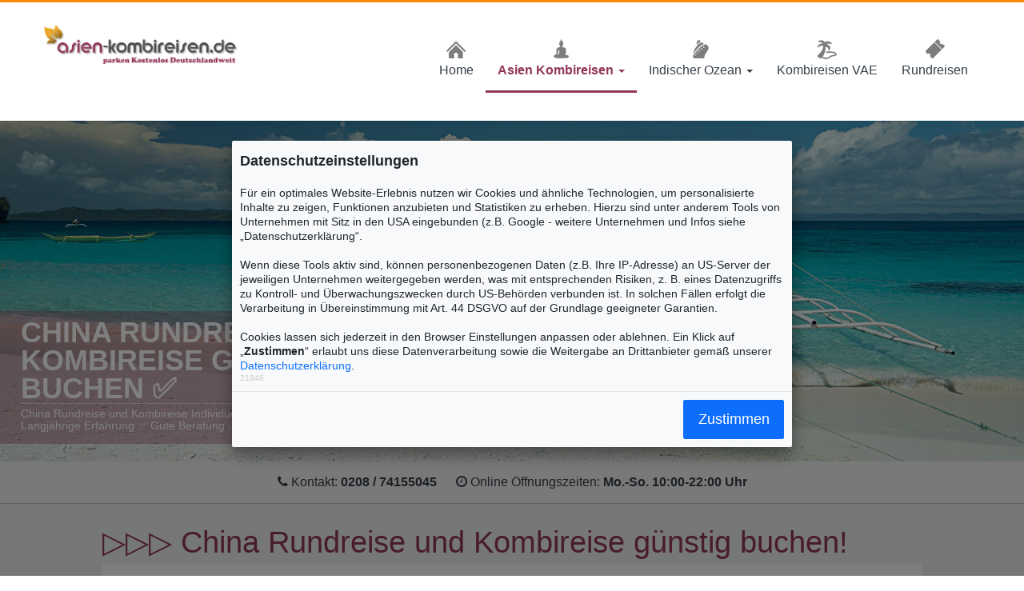

--- FILE ---
content_type: text/html; charset=UTF-8
request_url: https://www.asien-kombireisen.de/21846d/asien-kombireisen/china-rundreisen.php
body_size: 3352
content:

<!DOCTYPE html>
 <html>
	<head>
		<title>▷▷▷ China Rundreise und Kombireise günstig buchen! - www.Asien-Kombireisen.de individuell Thailand Kombinieren</title>
		<meta http-equiv="X-UA-Compatible" content="IE=edge" />
		<meta charset="utf-8">
		<meta name="viewport" content="width=device-width, initial-scale=1, maximum-scale=1">
		<meta name="description" content="China Rundreise und Kombireise günstig buchen ✅ ">
		<meta name="keywords" content="China Rundreise und Kombireise Individuell planen & günstig buchen ✅ Langjährige Erfahrung ✅ Gute Beratung ✅ Top Angebote!">
		<meta name="author" content="WP-Network">
		<meta name="google-site-verification" content="WJ-jV8kTtnoJjePo0yW1Xyl9I9znm9msAA2jE-Np8Ok" />	

		<script src="https://www.asien-kombireisen.de/Public/js/jquery-2.1.1.min.js"></script> 
		<script src="https://www.asien-kombireisen.de/Public/js/bootstrap.min.js"></script>
		<script src="https://www.asien-kombireisen.de/Public/js/responsiveslides.min.js"></script>
		<script src="https://www.asien-kombireisen.de/Public/js/jquery.mCustomScrollbar.min.js"></script>
		<script src="https://www.asien-kombireisen.de/Public/js/templates/21846_main.js"></script>
		<script src="https://www.asien-kombireisen.de/Public/js/cookie-consent.js"></script>

		<link rel="icon" href="favicon.ico">
		<link rel="stylesheet" type="text/css" href="https://www.asien-kombireisen.de/Public/css/bootstrap.min.css"/>
		<link rel="stylesheet" type="text/css" href="https://www.asien-kombireisen.de/Public/fonts/css/font-awesome.min.css">
		<link rel="stylesheet" type="text/css" href="https://www.asien-kombireisen.de/Public/css/responsiveslides2.css"/>
		<link rel="stylesheet" type="text/css" href="https://www.asien-kombireisen.de/Public/css/jquery.mCustomScrollbar.min.css">
		<link rel="stylesheet" type="text/css" href="https://www.asien-kombireisen.de/Public/css/templates/21846d_main.css"/>
		<link rel="stylesheet" type="text/css" href="https://www.asien-kombireisen.de/Public/css/templates/21846d_menu.css"/>
		<link rel="stylesheet" type="text/css" href="https://www.asien-kombireisen.de/Public/css/templates/21846d_logo.css"/>
		<link rel="stylesheet" type="text/css" href="https://www.asien-kombireisen.de/Public/css/cookie-consent.css"/>

	<!-- WPNetwork Start -->

				

		
	<!-- WPNetwork End -->


<script>
  (function(i,s,o,g,r,a,m){i['GoogleAnalyticsObject']=r;i[r]=i[r]||function(){
  (i[r].q=i[r].q||[]).push(arguments)},i[r].l=1*new Date();a=s.createElement(o),
  m=s.getElementsByTagName(o)[0];a.async=1;a.src=g;m.parentNode.insertBefore(a,m)
  })(window,document,'script','https://www.google-analytics.com/analytics.js','ga');

  ga('create', 'UA-91955417-1', 'auto');
  ga('send', 'pageview');

</script>


 <script type="text/javascript"><!--
var URL = 'https://www.asien-kombireisen.de';
var WB_URL = 'https://www.asien-kombireisen.de';
var THEME_URL = 'https://www.asien-kombireisen.de/templates/wb_theme';
var TEMPLATE_DIR = 'https://www.asien-kombireisen.de/templates/Creative3_Home_21846d';
var TEMPLATE = 'Creative3_Home_21846d';
var EDITOR = 'ckeditor';
-->
</script>
<script src="https://www.asien-kombireisen.de/include/jquery/domReady.js" type="text/javascript"></script>
<script src="https://www.asien-kombireisen.de/include/jquery/LoadOnFly.js" type="text/javascript"></script>
<script src="https://www.asien-kombireisen.de/modules/output_filter/js/mdcr.js" type="text/javascript"></script>

<style type="text/css">
iframe#c_iFrame		{ width:100%; border:0px solid #f00; }
.container-fluid	{ background-color:#ECF0F1; border:0px solid #00f; }
</style>
</head>
<body>


<!--  Navigation Bar Start -->
	 <nav class="navbar navbar-default navbar-fixed-top noBorder" role="navigation">
				<div class="container">
					
					<div class="navbar-header">
						<button type="button" class="navbar-toggle" data-toggle="collapse" data-target="#myNavbar">
							<span class="sr-only">Toggle navigation</span>
							<span class="icon-bar"></span>
							<span class="icon-bar"></span>
							<span class="icon-bar"></span>
						</button>
						<a class="navbar-brand brandStyle" href="https://www.asien-kombireisen.de/index.php">
						
						<img src="https://www.asien-kombireisen.de/media_21846d/Logo.png" alt="www.Asien-Kombireisen.de individuell Thailand Kombinieren"  title="www.Asien-Kombireisen.de individuell Thailand Kombinieren">
						</a>
					</div>
				


			<div class="collapse navbar-collapse noPadding"	id="myNavbar">
				<div class="navbar-right menustyle">

				<ul class="nav navbar-nav"><li class="button1  ">
					<a href="https://www.asien-kombireisen.de" target="_top">Home</a></li><li class="active button3 dropdown ">
					<a href="https://www.asien-kombireisen.de/21846d/asien-kombireisen.php" target="_top" class="dropdown-toggle" data-toggle="dropdown">Asien Kombireisen <strong class="caret"></strong></a><ul class="dropdown-menu"><li class="button26  ">
					<a href="https://www.asien-kombireisen.de/21846d/asien-kombireisen/thailand-rundreisen.php" target="_top">Thailand Rundreisen</a></li><li class="button27  ">
					<a href="https://www.asien-kombireisen.de/21846d/asien-kombireisen/vietnam-rundreisen.php" target="_top">Vietnam Rundreisen</a></li><li class="button28  ">
					<a href="https://www.asien-kombireisen.de/21846d/asien-kombireisen/kambodscha-rundreisen.php" target="_top">Kambodscha Rundreisen</a></li><li class="button30  ">
					<a href="https://www.asien-kombireisen.de/21846d/asien-kombireisen/myanmar-rundreisen.php" target="_top">Myanmar Rundreisen</a></li><li class="button31  ">
					<a href="https://www.asien-kombireisen.de/21846d/asien-kombireisen/indonesien-rundreisen.php" target="_top">Indonesien Rundreisen</a></li><li class="active button33  ">
					<a href="https://www.asien-kombireisen.de/21846d/asien-kombireisen/china-rundreisen.php" target="_top">China Rundreisen</a></li><li class="button35  ">
					<a href="https://www.asien-kombireisen.de/21846d/asien-kombireisen/hongkong-rundreisen.php" target="_top">Hongkong Rundreisen</a></li><li class="button389  ">
					<a href="https://www.asien-kombireisen.de/21846d/asien-kombireisen/taiwan-rundreisen.php" target="_top">Taiwan Rundreisen</a></li><li class="button32  ">
					<a href="https://www.asien-kombireisen.de/21846d/asien-kombireisen/malaysia-rundreisen.php" target="_top">Malaysia Rundreisen</a></li><li class="button34  ">
					<a href="https://www.asien-kombireisen.de/21846d/asien-kombireisen/singapur-rundreisen.php" target="_top">Singapur Rundreisen </a></li><li class="button390  ">
					<a href="https://www.asien-kombireisen.de/21846d/asien-kombireisen/japan-rundreisen.php" target="_top">Japan Rundreisen</a></li><li class="button391  ">
					<a href="https://www.asien-kombireisen.de/21846d/asien-kombireisen/suedkorea-rundreisen.php" target="_top">Südkorea Rundreisen</a></li><li class="button392  ">
					<a href="https://www.asien-kombireisen.de/21846d/asien-kombireisen/laos-rundreisen.php" target="_top">Laos Rundreisen</a></li></ul></li><li class="button5 dropdown ">
					<a href="https://www.asien-kombireisen.de/21846d/indischer-ozean.php" target="_top" class="dropdown-toggle" data-toggle="dropdown">Indischer Ozean <strong class="caret"></strong></a><ul class="dropdown-menu"><li class="button387  ">
					<a href="https://www.asien-kombireisen.de/21846d/indischer-ozean/indien-rundreisen.php" target="_top">Indien Rundreisen</a></li><li class="button37  ">
					<a href="https://www.asien-kombireisen.de/21846d/indischer-ozean/malediven-rundreisen.php" target="_top">Malediven Rundreisen</a></li><li class="button40  ">
					<a href="https://www.asien-kombireisen.de/21846d/indischer-ozean/mauritius-rundreisen.php" target="_top">Mauritius Rundreisen</a></li><li class="button388  ">
					<a href="https://www.asien-kombireisen.de/21846d/indischer-ozean/madagaskar-rundreisen.php" target="_top">Madagaskar Rundreisen</a></li><li class="button36  ">
					<a href="https://www.asien-kombireisen.de/21846d/indischer-ozean/sri-lanka-rundreisen.php" target="_top">Sri Lanka Rundreisen</a></li><li class="button41  ">
					<a href="https://www.asien-kombireisen.de/21846d/indischer-ozean/seychellen-rundreisen.php" target="_top">Seychellen Rundreisen</a></li></ul></li><li class="button6  ">
					<a href="https://www.asien-kombireisen.de/21846d/kombireisen-vae.php" target="_top">Kombireisen VAE</a></li><li class="button7  ">
					<a href="https://www.asien-kombireisen.de/21846d/rundreisen.php" target="_top">Rundreisen</a></li></ul>
				</div>
			</div> 

				</div>
	 </nav>

 <!-- Navigation Bar End -->




<!-- Main Page Start -->

 <div class="container-fluid noPadding">
								
					
	<!-- Slideshow Start -->
			<div  id="top" class="callbacks_container">
		
				<ul class="rslides" id="slider4">
			
					<li><img class="img-responsive" src="https://www.asien-kombireisen.de/media_21846d/Header/33_1.jpg" alt="▷▷▷ China Rundreise und Kombireise günstig buchen!" title="▷▷▷ China Rundreise und Kombireise günstig buchen!"><div class="slider-caption"><h1>China Rundreise und Kombireise günstig buchen ✅ </h1><p>China Rundreise und Kombireise Individuell planen & günstig buchen ✅ Langjährige Erfahrung ✅ Gute Beratung ✅ Top Angebote!</p></div></li>				
				</ul> 

			</div>
	<!-- Slideshow End-->


	<!-- Kopfzeile Link Start -->		
		<div class="clearfix">
			
	<!-- Kopfzeile Menü Start -->
		<div id="kopfmenu">
		
				
	  
		</div>
	<!-- Kopfzeile Menü End -->		

			
				
			<div id="kopfzeile">
				<div class="kopftext">
				
			<i class="fa fa-phone"></i> <a href="https://www.asien-kombireisen.de/21846d/kontakt.php">Kontakt:<strong> 0208 / 74155045 </strong></a>&nbsp;&nbsp;&nbsp;&nbsp;<i class="fa fa-clock-o"></i> <a href="https://www.asien-kombireisen.de/21846d/kontakt.php">Online Öffnungszeiten:<strong> Mo.-So. 10:00-22:00&nbsp;Uhr</strong></a>
				</div>
			</div>

		</div>
	<!-- Kopfzeile Link End -->
		
			
	<!-- http://wbhelp.org/tips-and-tricks/2014/multiple-columns-in-a-template/ Start -->
			<!-- http://wbhelp.org/tips-and-tricks/2014/multiple-columns-in-a-template/ End -->



	<!-- Main Content Start -->				
	 <div class="container">
			<div class="row mainContent">
					
					<!-- Seitentitel -->
					<div class="col-md-12"><span class="seitentitel">▷▷▷ China Rundreise und Kombireise günstig buchen!</span></div>
					
											<div class="col-md-12">
<a class="section_anchor" id="wb_83" ></a>


<script type="text/javascript" src="https://www.super-last-minute.shop/Public/js/scrollup.js"></script>

<iframe src="https://reise.aeribe.de/hotel?taid=AERIBE21846&amp;rgid=10033&amp;rid=2128" name="c_iFrame" id="c_iFrame" width="100%" height="1000" scrolling="no">
	{NOTICE}
    <a href="https://reise.aeribe.de/hotel?taid=AERIBE21846&amp;rgid=10033&amp;rid=2128" target="_blank">https://reise.aeribe.de/hotel?taid=AERIBE21846&amp;rgid=10033&amp;rid=2128</a>
</iframe>

<script type="text/javascript">

(function($) {

    window.addEventListener('message', function(message) {

    if (message.data.event === 'ibegototop') {
    window.scrollTo(0, 150);
    }

    if (message.data.event === 'iberesized') {
    // console.log(message.data.height);




            $('#c_iFrame')
            .height(message.data.height)
            ;
    }
    }, false);
})(jQuery);

</script></div>
								</div>
	 </div>
	<!-- Main Content End -->


	<!-- LinkList Start -->				
	 <div class="container-fluid sub">
		 <div class="container linklist">
			<div class="row">
					<div class="col-md-4"><h4>&nbsp;</h4>
<h4>Fr&uuml;hbucher Reiseziele</h4>
<ul>
<li><a href="#">Hurghada &amp; Safaga</a></li>
<li><a href="#">Luxor &amp; Assuan</a></li>
<li><a href="#">Marsa Alam &amp; Quseir</a></li>
<li><a href="#">Sharm el Sheikh</a></li>
<li><a href="#">Kairo &amp; Gizeh</a></li>
<li><a href="#">&Auml;gypten Rundreisen</a></li>
<li><a href="#">weitere Angebote &Auml;gypten</a></li>
</ul></div>
					<div class="col-md-4"><h4>&nbsp;</h4>
<h4>Fr&uuml;hbucher Reiseziele</h4>
<ul>
<li><a href="#">Hurghada &amp; Safaga</a></li>
<li><a href="#">Luxor &amp; Assuan</a></li>
<li><a href="#">Marsa Alam &amp; Quseir</a></li>
<li><a href="#">Sharm el Sheikh</a></li>
<li><a href="#">Kairo &amp; Gizeh</a></li>
<li><a href="#">&Auml;gypten Rundreisen</a></li>
<li><a href="#">weitere Angebote &Auml;gypten</a></li>
</ul></div>
					<div class="col-md-4"><h4>&nbsp;</h4>
<h4>Fr&uuml;hbucher Reiseziele</h4>
<ul>
<li><a href="#">Hurghada &amp; Safaga</a></li>
<li><a href="#">Luxor &amp; Assuan</a></li>
<li><a href="#">Marsa Alam &amp; Quseir</a></li>
<li><a href="#">Sharm el Sheikh</a></li>
<li><a href="#">Kairo &amp; Gizeh</a></li>
<li><a href="#">&Auml;gypten Rundreisen</a></li>
<li><a href="#">weitere Angebote &Auml;gypten</a></li>
</ul></div>
			</div>			
		 </div>
	</div>
	<!-- LinkList End -->

	
	<!-- Sub Content Start -->				
	 <div class="container-fluid sub">
			<div class="row subContent">
				<div id="hover-cap-3col">		
					
					
				</div>
			</div>
	 </div>
	<!-- Sub Content End -->
			


<!-- Footer The content of your page would go here. Start -->

		<footer class="footer-distributed">

			<div class="footer-left">

			
				<h3>www.Asien-Kombireisen.de individuell Thailand Kombinieren</h3>

				<!-- <a href="#" class="btn btn-primary btn-sm" role="button">Link Button</a> -->

					<p class="footer-links"><a href="https://www.asien-kombireisen.de/21846d/kontakt.php" class="btn btn-primary btn-sm" role="button">Kontakt</a><a href="https://www.asien-kombireisen.de/21846d/impressum---agb.php" class="btn btn-primary btn-sm" role="button">Impressum - AGB</a><a href="https://www.asien-kombireisen.de/21846d/datenschutz.php" class="btn btn-primary btn-sm" role="button">Datenschutz</a></p>				

				<p class="footer-company-name">TemplSup.v3.1 21846d &copy; 2019 by <a href="https://www.wpnetwork.de">W&amp;P</a> 21846d_33.51399</p>
			</div>

			
			
			<div class="footer-center">

				<div><i class="fa fa-phone"></i><p>Tel: <a href="tel:++4920874155045">0208 / 74155045</a></p></div><div><i class="fa fa-envelope"></i><p>E-Mail: <a href="mailto:info@asien-kombireisen.de">info@asien-kombireisen.de</a></p></div><div></div>
			</div>



			<div class="footer-right">
					<!-- Content aus dem Footer Block wie PaxConnect und Facebook usw...-->
							
			<div class="footer-company-about"><p>&nbsp;</p>

<p>B&uuml;roanschrift:<br />
Centroalle.267<br />
D-46047&nbsp;Oberhausen</p>
<script>
 var cookieConsent = new CookieConsent({contentUrl: "/Public/cookie-consent-content",
 buttonAcceptTechnical: false,
 blockAccess: true,
 lang: "21846",
 autoShowModal: true,
 privacyPolicyUrl: "/21846d/datenschutz.php",
 cookieName: "cc-block-tracking21846d"})
</script></div>	


			</div>

		</footer>

<!-- Footer The content of your page would go here. End -->





 </div>

<!-- Main Page End -->

</body>
</html>

--- FILE ---
content_type: text/css
request_url: https://www.asien-kombireisen.de/Public/css/responsiveslides2.css
body_size: 746
content:
/*----slider----*/
.img-slider{
}
.rslides_tabs li {
  display: inline;
  float: none;
  margin-right: 1px;
}
.rslides_tabs a {
  width: auto;
  line-height: 20px;
  padding: 9px 20px;
  height: auto;
  background: transparent;
  display: inline;
}
.rslides_tabs li:first-child {
  margin-left: 0;
}
.rslides_tabs .rslides_here a {
  background: rgba(255,255,255,.1);
  color: #fff;
  font-weight: bold;
}
.events {
  list-style: none;
}
.callbacks_container {
  position: relative;
  float: left;
  width: 100%;
}
.callbacks {
  position: relative;
  list-style: none;
  overflow: hidden;
  width: 100%;
  padding: 0;
  margin: 0;
}
.callbacks li {
  position: absolute;
  width: 100%;
  left: 0;
  top: 0;
}
.callbacks img {
  position: relative;
  z-index: 1;
  height: auto;
  border: 0;
}
.callbacks_nav {
  	display:none;
}
.rslides {
  position: relative;
  list-style: none;
  overflow: hidden;
  width: 100%;
  padding: 0;
  margin: 0;
}
.rslides li {
  -webkit-backface-visibility: hidden;
  position: absolute;
  display: none;
  width: 100%;
  left: 0;
  top: 0;
}
.rslides li:first-child {
  position: relative;
  display: block;
  float: left;
}
.rslides img {
  height: auto;
  border: 0;
  width:100%;
/*max-height:800px;	*/
}
.callbacks_tabs{
	list-style: none;
	position: absolute;
	bottom: 6%;
	z-index: 999;
	right: 4.5%;
	padding: 0;
	margin: 0;
}
.callbacks_tabs li{
	display:inline-block;
}

.callbacks_tabs a{
   visibility: hidden;
}
.callbacks_tabs a:after {
  content: "\.";
  font-size:0;
  visibility: visible;
  display: block;
  height:16px;
  width:16px;
  display:inline-block;
  border:2px solid #fff;
}
.callbacks_here a:after{
	border:2px solid #fff;
	background-color:#fff;
}


/*-- slider-caption --*/
.slider-caption{
	position: absolute;
	z-index: 999;
	left: 0%;
	bottom: 5%;
	width: 42%;
	background: url(/Public/css/img/slider-background/blau/bg50.png);
	padding: 0.7em 0.7em 0.4em 2%;
	
}
.slider-caption h1 {
	font-weight: bold;
	text-transform: uppercase;
	font-size: 36px;
	line-height: 100%;	
	margin: 0 0 5px 0;
	padding: 0;
	color:#fff;
}

.slider-caption p{
	color: #fff;
	font-weight: normal;
	font-size: 1em;	
	line-height: 110%;
}
a.caption-btn{
	background:#117fc0;
	padding:0.8em 1.2em;
	text-transform:uppercase;
	color:#fff;
	font-weight:bold;
	display:inline-block;
	margin-top:0.6em;
	text-decoration:none;
	font-size: 0.9em;
	border-radius:0.5em;
}
a.caption-btn:hover{
	background:#26a5bd;
}
/*-- end slider --*/



--- FILE ---
content_type: text/css
request_url: https://www.asien-kombireisen.de/Public/css/templates/21846d_main.css
body_size: 2353
content:

/*-------------------------
	General Styles
--------------------------*/

body{ 
	font-family: 'Roboto', Arial, Helvetica, sans-serif; 
	font-size: 14px; 
	text-decoration: none; 
	font-weight: 400; 
	color: #363f48; 
	width: 100%;	
 }


	a			{ color :#363f48; }
	ul			{ list-style-type: square; }
	li .li-text { color :#363f48; }
	h1			{ color: #5a5b5b; font-size:30px;	font-weight: bold; margin-top: 30px; font-family : Roboto, sans-serif; }


/* Hauptcontainer Inhalt */
.container-fluid	{ background-color:#fff; border:0px solid #00f; }



/* Main Content Container Block Start */
 .mainContent{
	max-width: 1024px;
	margin: 20px auto 0 auto;
	border:0px #f00 solid;
	font-size: 18px;
	text-align: left; 
	line-height: 1.5;
	
 }
 .mainContent a			{ text-decoration:underline; }
 .mainContent a:hover	{ text-decoration: none; }
/* Main Content Container Block End */



.container-fluid .sub	{ margin:0; background-color:#f2f2f2; border:0px solid #00f; }

/* Sub Content Container Block Start */
 .subContent{
	max-width: 1010px;
	margin : 40px auto 20px auto;
	border:0px #00f solid;
	font-size: 16px;
	text-align: left;
	line-height: 1.3;
 }
 .subContent p a{
	font-size: 12px;
	display: block;
	width: 80px;
	white-space: nowrap;
	margin-top: 6px;
 }
/* Sub Content Container Block End */






/********* Footer Start ***********/
 
 .footer-distributed{
	background-color: #5f5f65;
	box-sizing: border-box;
	width: 100%;
	text-align: left;
	padding: 40px 40px;
	margin-top: 0px;
 }

 .footer-distributed .footer-left,
 .footer-distributed .footer-center,
 .footer-distributed .footer-right{
	display: inline-block;
	vertical-align: top;
 }

 /* Footer left */

 .footer-distributed .footer-left{
	width: 40%;
 }

 /* The company logo */

 .footer-distributed h3{
	color:  #fff;
	margin: 0;
	font-family: 'Roboto';
	font-style:  italic;
	font-weight: 500;
 }



 /* Footer links */

 .footer-distributed .footer-links{
	color:  #ffffff;
	margin: 20px 0 12px;
	padding: 0;
 }

 .footer-distributed .footer-links a{
	display:inline-block;
	line-height: 1.8;
	text-decoration: none;
	color: #fff;
 }

 .footer-distributed .footer-company-name{
	color:  #8f9296;
	font-size: 14px;
	font-weight: normal;
	margin: 0;
 }

 .footer-distributed .footer-company-name a{
	color: #fff;
 }

 /* Footer Center */

 .footer-distributed .footer-center{
	width: 35%;
 }

 .footer-distributed .footer-center i{
	background-color:  #33383b;
	color: #ffffff;
	font-size: 25px;
	width: 38px;
	height: 38px;
	border-radius: 50%;
	text-align: center;
	line-height: 42px;
	margin: 10px 15px;
	vertical-align: middle;
 }

 .footer-distributed .footer-center i.fa-envelope{
	font-size: 17px;
	line-height: 38px;
 }

 .footer-distributed .footer-center p{
	display: inline-block;
	color: #ffffff;
	vertical-align: middle;
	margin:0;
 }

 .footer-distributed .footer-center p span{
	display:block;
	font-weight: normal;
	font-size:14px;
	line-height:2;
 }

 .footer-distributed .footer-center p a{
	color:  #5383d3;
	text-decoration: none;;
 }


 /* Footer Right */

 .footer-distributed .footer-right{
	width: 20%;
 }

 .footer-distributed  .footer-company-about{
	line-height: 20px;
	color:  #92999f;
	font-size: 13px;
	font-weight: normal;
	margin: 0;
 }

 .footer-distributed .footer-company-about span{
	display: block;
	color:  #ffffff;
	font-size: 14px;
	font-weight: bold;
	margin-bottom: 20px;
 }

 .footer-distributed .footer-icons{
	margin-top: 25px;
 }

 .footer-distributed .footer-icons a{
	display: inline-block;
	width: 35px;
	height: 35px;
	cursor: pointer;
	background-color:  #33383b;
	border-radius: 2px;

	font-size: 20px;
	color: #ffffff;
	text-align: center;
	line-height: 35px;

	margin-right: 3px;
	margin-bottom: 5px;
 }

 
/*********** Footer End ***********/











/* Helper classes Start */
 .noPadding { padding:0; }
 .noBorder	{ border: 0; }
/* Helper classes End */





/*-----------------------------------
	Media querries
------------------------------------*/

/* On smaller screens */

@media (max-width: 992px) {
	
	/* General */
	
	body{
		padding-top: 76px;
	}

	li{
		padding-left:8px;
		margin-top:8px;
	}
	
	h1 {
		margin-top: 30px;
	}

	/* Navigation bar */
	
	.navbar{
		padding: 16px 0;
	}
	
	/* Main picture */
	
	.headpicture{
		height: 250px;
	}
	
	/* Latest Projects */
	
	.titleStyle{
		margin-top: 70px;
	}
	


	/* Footer */

	.footer-distributed{
		font: bold 14px sans-serif;
	}

	.footer-distributed .footer-left,
	.footer-distributed .footer-center,
	.footer-distributed .footer-right{
		display: block;
		width: 100%;
		margin-bottom: 40px;
		text-align: center;
	}

	.footer-distributed .footer-center i{
		margin-left: 0;
	}


	.boxen .box {
		color:#fff;
		width:90%;
		padding:10px 30px 10px 30px;
		margin:10px;
		margin-left: auto;
		margin-right: auto;
  }

	
	/* Sharing buttons */
	
	.responsiveAlign {
		text-align: center;
		padding: 5px ;
	}

}



/* On bigger screens */ 

@media (min-width: 993px) {
	
	/* Sharing buttons */
	
	.responsiveAlign {
		float: right;
	}

	.boxen .box {
		color:#fff;
		width:30%;
		margin:10px;
	}

}







/******** CUSTOM ********/



/* Slider-Caption Start */
 .slider-caption		{ background: url(/Public/css/img/slider-background/lila/bg50.png); }
 .slider-caption h1		{ color:#fff; font-size: 2.8vw; border-bottom:1px #fff dotted; }
 .slider-caption p		{ color:#fff; border:0px #ff0 solid; }
/* Slider-Caption End */





/* Zeile unterhalb vom Header Bild Start */
 #kopfzeile	 { background-color:#f2f2f2; text-align:center; font-size:16px; min-height:52px; line-height:52px; padding:0; margin:0; box-shadow: 0 1px 1px rgba(0,0,0,0.2); border:0px #00f solid; }
 .kopftext  {  display: inline-block; vertical-align: middle; line-height: normal; border:0px #f00 solid; }
 .seitentitel { color:#91365a; font-size: 3.0vw; font-weight:300; text-align:left; padding:0px; } 
/* Zeile unterhalb vom Header Bild End */




/* Animate XML Top Angebote im Sub Container Start */
 #hover-cap-3col .xml-thumbnail {
	color:#fff;
	position:relative;
	overflow:hidden;
	border:0px solid #ccc;
	border-bottom:0px solid #cfc;
	background-color:#fff;
	box-shadow: 0 0 10px rgba(0, 0, 0, 0.1);
	padding:10px;
 }

 #hover-cap-3col .xml-footer {
	padding:10px;
	border:0px solid #ccc;
	border-top:0px solid #cfc;	
	background-color:#fff;
	box-shadow: 0 0 10px rgba(0, 0, 0, 0.1);
 }
 
 #hover-cap-3col .caption {
	display: none;
	position: absolute;
	top: 0;
	left: 0;
	right: 0;
	margin: 0 auto;
	background: rgba(0,0,0,0.6);
	width: 305px;
	height: 100%;
	padding:10px;
	border:10px solid #fff;
 }


 #hover-cap-3col .caption h2 {
	margin:0px;
	padding:0 0 10px 10px;
 }

 #hover-cap-3col .caption p {
	margin:0px;
	padding:10px;
	border:0px solid #f00;
 }

 #hover-cap-3col .btn {
	width:140px;
 }

 #hover-cap-3col .preis {
	color:#F77809;
	font-weight: 700; 
 }

 #hover-cap-3col .caption p.ort {
	font-weight: 600; 
	margin:-15px 0 -15px 0;
 }


/* Animate XML Top Angebote im Sub Container End */



/* Home Text / PDF / Home.png  Start */
 .home-text		{  padding:0px; margin-top:12px; min-height:550px; border:0px solid #ccc; }
 .home-text	 h2	{  padding:0px; margin:0px; }

 .home-text2	{ padding:10px; margin-top:2px; min-height:550px; border:1px solid #ccc; }
 .home-text2 h2	{  padding:0px; margin:0px; }
 
/* .home-image	{ padding:0px; margin-top:2px; min-height:550px; border:1px solid #ccc; } change */
 .home-image	{ padding:0px; margin-top:2px; min-height:500px; border:0px solid #ccc; } 

 .home-pdf		{ padding:0px; margin-top:2px; margin-bottom:60px; max-height:520px; border:0px solid #ccc; }
/* Home Text / PDF / Home.png  End */



/* PaxConnect Style Start */
	#PaxWidget					{ padding:5px; max-width:300px; border:0px solid #f00; border-radius:2px; background-image:url(/Public/img/background/paxconnect.png);}
	#PaxWidget	h5				{ font-size:14px; color:#363f48;  }
	#PaxWidget input[type=text] { border:1px solid #ccc; height:20px; width:110px; color:#338dbe; font-size:14px; padding-left:5px;}
/* PaxConnect Style End */


/* TravelNews Port Ausgabe Start */
 .travelnews	{ max-height:500px; overflow:auto; border:0px solid #ccc; }
 .panel			{ padding-bottom:10px; border:0px solid #f00;  }
 .media			{ border:0px solid #bbb; }
 .media-top		{ padding:5px 0 5px 0; font-size:16px; font-weight:bold; border:0px solid #f00; }
 .media-body	{ padding:0 0 8px 0;  border:0px solid #0f0; }
 .media-heading	{ font-size:15px; border:0px solid #00f; }
 .media-footer	{ font-size:12px; }
 .panel-collapse { font-size:14px; }
/* TravelNews Port Ausgabe End */


/*Ifram ohne Margin 19.07.2019 */
.container {
/*	margin: 0; */
	padding:0;
	border:0px #f00 solid;
 }

 .col-md-12 {
/*	margin: 0; */
	padding:0;
	border:0px #f0f solid;
 }

  /*Text p MIT padding 15.04.2021 */
.container p {
	padding:15px;
	border:0px #f00 solid;
 }

 .linklist {
	padding:20px;
 }

 .boxen p {
	padding:0;
  }

--- FILE ---
content_type: text/css
request_url: https://www.asien-kombireisen.de/Public/css/templates/21846d_menu.css
body_size: 1635
content:
/*-----------------------------------
	Main Navigation Bar Styles
------------------------------------*/


/* Navbar Start */
	
	.navbar{ padding: 35px 10px; background-color:#fff; transition:padding 0.4s; box-shadow: 0 1px 1px rgba(0,0,0,0.1); border:0px solid #f00; border-top:3px solid #ff8c00; }  /* gesamte Nav Header */
/*	.navbar{ padding: 35px 0;  box-shadow: 0 3px 3px rgba(0,0,0,0.1); background: url("/Public/img/background/header-bg.png") bottom repeat-x; transition:padding 0.4s; border:0px solid #f00; border-top:3px solid #91365a; } gesamte Nav Header */


	/* Contract the navbar while scrolling */
	.navbar.scrolled{ padding: 10px 10px; }

	/* Mainmenu */
	#myNavbar					{ overflow-x: hidden; border:0px solid #0f0; }
	#myNavbar ul li 			{ border:0px solid #f00; } /* Menütext rechter Abstand vom Button */
	#myNavbar ul li a			{ color:#363f48; font-size: 16px; padding-top:40px; border-bottom:3px solid transparent; } /* Menütext oberer Abstand vom Button */
	#myNavbar ul li a:hover		{ transition:background-color 400ms; background-color:#efeff2; border-bottom:3px solid #91365a; } /* Mousover Button Root */
	#myNavbar ul li.open a		{ border-bottom:3px solid #91365a; } /* Button Root Open */
	#myNavbar ul li.active a	{ background-color:transparent; color:#91365a; font-weight: bold; border-bottom:3px solid #91365a; } /* Aktiver Button Root */
	
	
	/* Submenu */
	#myNavbar ul.dropdown-menu				{ background-color: rgba(239,239,242,0.7); margin:0; padding:0; border:0px solid #f00; border-radius:0px; } 
	#myNavbar ul.dropdown-menu > li			{ margin:0; padding:0px; border:0px solid #f00; border-radius:0px; } /* Position Submenu Textlabel */
	#myNavbar ul.dropdown-menu > li a		{ margin:0; padding:12px; padding-left:30px; border:0px solid #ff0; border-left:3px solid #efeff2; } /* Style, Submenu */
	#myNavbar ul.dropdown-menu > li a:hover	{ background-color: rgba(255,255,255,0.8); border-left:3px solid #91365a; } 
	#myNavbar ul.dropdown-menu > li.active 	{ border:0px solid #ccc; } 

	/* Wenn Parent Menu active */
	#myNavbar .dropdown > ul.dropdown-menu > li a	
	{background-color: rgba(239,239,242,0.7); color:#363f48; font-weight:normal; }

	#myNavbar .dropdown > ul.dropdown-menu > li a:hover	
	{background-color: rgba(255,255,255,1.0); color:#363f48; }

	#myNavbar .dropdown > ul.dropdown-menu > li.active a	
	{background-color: rgba(255,255,255,1.0); color:#363f48; border-left:3px solid #91365a;  }

	/* Main Menustyle Start */
	/*.menustyle					{ text-transform: uppercase; font-size: 12px; } Menu Text nur Root Level */
	/*.menustyle li				{ padding-left:8px; }  Buttons linker Abstand zueinander */
	/*.menustyle li a				{ padding-left:30px; border:1px solid #ccc; border-radius: 1px; }  Abstand Icon-Text, Rahmen der Root Button */
	/* .menustyle li.active a		{ background-color:#f00; color } Buttons linker Abstand zueinander */
	/* Menustyle End */

/* Navbar End */





/* Main Menu Icons Start */

	li.button1 > a{ background-image:url(/Public/img/icons/home.png); background-repeat:no-repeat; background-position:50% 20%; }
	li.active.button1 > a{ background-image:url(/Public/img/icons/homelila.png); }

	li.button2 > a{	background-image:url(/Public/img/icons/flugzeug.png); background-repeat:no-repeat; background-position:50% 20%; }
	li.active.button2 > a{ background-image:url(/Public/img/icons/flugzeugbl.png); }

	li.button3 > a{ background-image:url(/Public/img/icons/buddha.png); background-repeat:no-repeat; background-position:50% 20%; }
	li.active.button3 > a{ background-image:url(/Public/img/icons/buddha.png); }

	li.button4 > a{ background-image:url(/Public/img/icons/hotelboy.png); background-repeat:no-repeat; background-position:50% 20%; }
	li.active.button4 > a{ background-image:url(/Public/img/icons/hotelboybl.png); }

	li.button5 > a{ background-image:url(/Public/img/icons/schiff.png); background-repeat:no-repeat; background-position:50% 20%; }
	li.active.button5 > a{ background-image:url(/Public/img/icons/schiffbl.png); }

	li.button6 > a{ background-image:url(/Public/img/icons/palme.png); background-repeat:no-repeat; background-position:50% 20%; }
	li.active.button6 > a{ background-image:url(/Public/img/icons/palmebl.png); }

	li.button7 > a{ background-image:url(/Public/img/icons/extras.png); background-repeat:no-repeat; background-position:50% 20%; }
	li.active.button7 > a{ background-image:url(/Public/img/icons/extrasbl.png); }

	li.button8 > a{ background-image:url(/Public/img/icons/stern.png); background-repeat:no-repeat; background-position:50% 20%;	}
	li.active.button8 > a{ background-image:url(/Public/img/icons/sternbl.png); }

	li.button12 > a{ background-image:url(/Public/img/icons/ueberuns.png); background-repeat:no-repeat; background-position:50% 20%;	}
	li.active.button12 > a{ background-image:url(/Public/img/icons/ueberunsbl.png); }

	li.button14 > a, li.button15 > a, li.button16 > a, li.button17 > a, li.button18 > a, li.button19 > a, li.button20 > a, li.button21 > a, li.button22 > a, li.button23 > a, li.button24 > a, li.button25 > a, li.button26 > a, li.button27 > a, li.button28 > a, li.button29 > a, li.button30 > a, li.button31 > a, li.button32 > a, li.button33 > a, li.button34 > a, li.button35 > a, li.button36 > a, li.button37 > a, li.button38 > a, li.button39 > a, li.button40 > a, li.button41 > a, li.button42 > a, li.button43 > a, li.button44 > a, li.button45 > a, li.button46 > a, li.button47 > a, li.button48 > a, li.button49 > a, li.button50 > a, li.button51 > a, li.button52 > a, li.button53 > a, li.button54 > a, li.button55 > a, li.button56 > a, li.button57 > a, li.button58 > a, li.button59 > a, li.button60 > a, li.button61 > a, li.button62 > a, li.button63 > a, li.button322 > a, li.button323 > a, li.button324 > a, li.button325 > a, li.button326 > a, li.button327 > a, li.button328 > a, li.button329 > a, li.button330 > a, li.button331 > a, li.button332 > a, li.button333 > a, li.button334 > a, li.button335 > a, li.button336 > a, li.button337 > a, li.button338 > a, li.button339 > a,
	li.button340 > a, li.button341 > a, li.button342 > a, li.button343 > a, li.button344 > a, li.button345 > a, li.button346 > a, li.button347 > a, li.button348 > a, li.button349 > a, li.button350 > a, li.button351 > a,
	li.button380 > a, li.button381 > a, li.button382 > a, li.button383 > a, li.button384 > a, li.button385 > a, li.button386 > a, li.button387 > a, li.button388 > a, li.button389 > a, li.button390 > a, li.button391 > a,
	li.button392 > a, li.button392 > a, li.button393 > a, li.button394 > a, li.button395 > a, li.button396 > a, li.button397 > a, li.button398 > a, li.button399 > a, li.button400 > a, li.button401 > a, li.button402 > a
	{
		background-image:url(/Public/img/icons/pfeilr.png);
		background-repeat:no-repeat;
		background-position:12px center;
	}

	/* Pfeile immer beim Submenu */
	.dropdown-menu li a			{ background-image:url(/Public/img/icons/pfeilr.png); } 
	.dropdown-menu li a:hover	{ background-image:url(/Public/img/icons/pfeilrbl.png); } 
	.dropdown-menu li.active a	{ background-image:url(/Public/img/icons/pfeilrbl.png); } 
	
	.dropdown-submenu{position:relative;}
	.dropdown-submenu>.dropdown-menu{top:0;right:100%;margin-top:-26px;margin-left:-1px;}
	#myNavbar ul.dropdown-menu > li > ul.dropdown-menu > li.active {text-decoration:underline;}
		.Xdropdown-submenu>a:after{display:block;content:" ";float:right;width:0;height:0;border-color:transparent;border-style:solid;border-width:5px 0 5px 5px;border-left-color:#cccccc;margin-top:5px;margin-right:-10px;}
		.Xdropdown-submenu:hover>a:after{border-left-color:#555;}
		.Xdropdown-submenu.pull-left{float:none;}.dropdown-submenu.pull-left>.dropdown-menu{left:-100%;margin-left:10px;-webkit-border-radius:6px 0 6px 6px;-moz-border-radius:6px 0 6px 6px;border-radius:6px 0 6px 6px;}


/* Main Menu Icons End */

/* Kopfzeile Menu Start */
	#kopfmenu				{ background-color:transparent; text-align:center; line-height:48px; padding:0; margin:0px; border:0px #00f solid; }
	#kopfmenu a				{ text-decoration:none; color: #fff;}

/* Kopfzeile Menu End */	


/* Bottom Menu Start */
	.btn.btn-primary.btn-sm { margin-right:5px;}	
/* Bottom Menu End */


--- FILE ---
content_type: text/css
request_url: https://www.asien-kombireisen.de/Public/css/templates/21846d_logo.css
body_size: 165
content:
body {padding-top: 150px;}

.navbar .brandStyle  { padding:0 0 0 5px; margin:0px; border:0px solid #f00; height:auto; }

.navbar .brandStyle img { padding-left:10px; margin:0px; max-height:50px; margin-top: -8px; border:0px solid #0ff; }

.navbar.scrolled .brandStyle img { max-height:45px; margin-top: 1px; transition:max-height 0.4s; }


--- FILE ---
content_type: application/javascript
request_url: https://www.asien-kombireisen.de/include/jquery/domReady.js
body_size: 1444
content:
// add event cross browser
function addEvent(elem, event, fn) {
    if (elem.addEventListener) {
        elem.addEventListener(event, fn, false);
    } else {
        elem.attachEvent("on" + event, function() {
            // set the this pointer same as addEventListener when fn is called
            return(fn.call(elem, window.event));   
        });
    }
}


var logs = [];
var eventSet = false;
var loaded = false;
function log(str) {
    
    if (loaded) {
        output(str);
    } else {
        logs.push(str);
    }

    function output(str) {
        var o = document.getElementById("log");
        var div = document.createElement("div");
        div.appendChild(document.createTextNode(str));
        o.appendChild(div);
    }
    
    if (!eventSet) {
        eventSet = true;
        addEvent(window, "load", function() {
            loaded = true;
            for (var i = 0; i < logs.length; i++) {
                output(logs[i]);
            }
            logs = [];
        });
    }    
}

(function(funcName, baseObj) {
    // The public function name defaults to window.domReady
    // but you can pass in your own object and own function name and those will be used
    // if you want to put them in a different namespace
    funcName = funcName || "domReady";
    baseObj = baseObj || window;
    var readyList = [];
    var readyFired = false;
    var readyEventHandlersInstalled = false;
    
    // call this when the document is ready
    // this function protects itself against being called more than once
    function ready() {
        if (!readyFired) {
            // this must be set to true before we start calling callbacks
            readyFired = true;
            for (var i = 0; i < readyList.length; i++) {
                // if a callback here happens to add new ready handlers,
                // the domReady() function will see that it already fired
                // and will schedule the callback to run right after
                // this event loop finishes so all handlers will still execute
                // in order and no new ones will be added to the readyList
                // while we are processing the list
                readyList[i].fn.call(window, readyList[i].ctx);
            }
            // allow any closures held by these functions to free
            readyList = [];
        }
    }
    
    function readyStateChange() {
    if ( document.readyState === "complete" ) {
            ready();
        }
    }
    
    // This is the one public interface
    // domReady(fn, context);
    // the context argument is optional - if present, it will be passed
    // as an argument to the callback
    baseObj[funcName] = function(callback, context) {
        // if ready has already fired, then just schedule the callback
        // to fire asynchronously, but right away
        if (readyFired) {
            setTimeout(function() {callback(context);}, 1);
            return;
        } else {
            // add the function and context to the list
            readyList.push({fn: callback, ctx: context});
        }
        // if document already ready to go, schedule the ready function to run
        if (document.readyState === "complete") {
            setTimeout(ready, 1);
        } else if (!readyEventHandlersInstalled) {
            // otherwise if we don't have event handlers installed, install them
            if (document.addEventListener) {
                // first choice is DOMContentLoaded event
                document.addEventListener("DOMContentLoaded", ready, false);
                // backup is window load event
                window.addEventListener("load", ready, false);
            } else {
                // must be IE
                document.attachEvent("onreadystatechange", readyStateChange);
                window.attachEvent("onload", ready);
            }
            readyEventHandlersInstalled = true;
        }
    }
})("domReady", window);

function confirm_link(message, url) {
    if(confirm(message)) location.href = url;
}


/**
 * 
// test basic functionality
domReady(function() {
    document.body.appendChild(document.createTextNode("Hello Text 1"));
    // test adding new domReady handler from a domReady callback
    domReady(function() {
        document.body.appendChild(document.createTextNode(", Hello Text 2"));
    });
});

// test finding an ID in the document
domReady(function() {
    document.getElementById("test").innerHTML = "Hello ID";
});

// test calling domReady after window load and
// domReady has already fired
addEvent(window, "load", function() {
    setTimeout(function() {
    document.body.appendChild(document.createTextNode(", Hello Text 2.5"));
        
        domReady(function(arg) {
            document.body.appendChild(document.createTextNode(arg));
        }, ", Hello Text 3");
    }, 1);
});
})();
 */


--- FILE ---
content_type: application/javascript
request_url: https://www.asien-kombireisen.de/modules/output_filter/js/mdcr.js
body_size: 536
content:
/**
 *
 * @copyright       WebsiteBaker Org. e.V.
 * @link            http://websitebaker.org/
 * @license         http://www.gnu.org/licenses/gpl.html
 * @platform        WebsiteBaker 2.8.3 SP6
 * @requirements    PHP 5.3.6 and higher
 * @version         $Id: mdcr.js 1643 2015-11-12 11:20:16Z Luisehahne $
 * @filesource      $HeadURL: svn://isteam.dynxs.de/wb_svn/wb280/branches/2.8.x/wb/modules/output_filter/js/mdcr.js $
 * @lastmodified    $Date: 2015-09-30 03:20:16 +0100 (Fr, 09. Sep 2015) $
 * @description
 *
 */

function mdcr(d,c){location.href=sdcr(d,c)}function sdcr(i,k){var h=i.charCodeAt(i.length-1)-97;var n="";var l;var j;for(var m=i.length-2;m>-1;m--){if(i.charCodeAt(m)<97){switch(i.charCodeAt(m)){case 70:j=64;break;case 90:j=46;break;case 88:j=95;break;case 75:j=45;break;default:j=i.charCodeAt(m);break}n+=String.fromCharCode(j)}else{l=(i.charCodeAt(m)-97-h)%26;l+=(l<0||l>25)?+26:0;n+=String.fromCharCode(l+97)}}return"mailto:"+n+k};

--- FILE ---
content_type: application/javascript
request_url: https://www.asien-kombireisen.de/Public/js/templates/21846_main.js
body_size: 920
content:
$(function(){

	var nav = $('.navbar'),
		doc = $(document),
		win = $(window);

	win.scroll(function() {

		if (doc.scrollTop() > 80) {
			nav.addClass('scrolled');
		} else {
			nav.removeClass('scrolled');
		}

	});

	// Trigger the scroll listener on page load
	
	win.scroll();
});

// Animate
$(document).ready(function(){

	$("[rel='tooltip']").tooltip();	

	$('#hover-cap-3col .xml-thumbnail').hover(
		function(){
			$(this).find('.caption').slideDown(250);
		},
		function(){
			$(this).find('.caption').slideUp(250);
		}
	);

});		


arrLinkObjs=new Array();

function init(obj)
{
if(document.getElementById)
    {
    arrLinkObjs.push(obj);
    obj.onclick=new Function('F','aktivieren(this)');
    aktivieren(obj);
    }
}


function aktivieren(obj)
{
for(j=0; j < arrLinkObjs.length; ++j)
    {
    arrLinkObjs[j].className = (arrLinkObjs[j]==obj)
                                ?'aktiv'    //aktiver Klassenname
                                :'inaktiv'; //inaktiver Klassenname
    }
}



//--start-slider-script
// http://responsiveslides.com/
// Silder Headerbild

					    $(function () {
							// Slideshow 4
					        $("#slider4").responsiveSlides({
					        auto: true,
					        pager: true,
					        nav: true,
					        speed: 800,
							timeout: 6000,
							pause: true,
							random: true, 
					        namespace: "callbacks",
					      });
				    });
				  
//-- End-slider-script


//-- http://www.arnebrodowski.de/blog/503-list-style-color-HTML-Listen-mit-farbigen-Aufzaehlungspunkten.html
//-- den li squares andere Farbe als dem Text dadurch, dass class li-text dem Text rum ge wrapt wird

$(document).ready(function(){
    $('.home-text ul li, .home-text2 ul li').each(function(i, e) {
        $(e).css('color', '#338dbe')
        $(e).contents().wrap('<span class="li-text"></span>')
    });
});



//-- http://www.bootply.com/nZaxpxfiXz

$(document).ready(function(){
	$('ul.dropdown-menu [data-toggle=dropdown]').on('click', function(event) {
		event.preventDefault(); 
		event.stopPropagation(); 
		$(this).parent().siblings().removeClass('open');
		$(this).parent().toggleClass('open');
	});
});

--- FILE ---
content_type: application/javascript
request_url: https://www.asien-kombireisen.de/include/jquery/LoadOnFly.js
body_size: 2799
content:
/**
 * http://molily.de/js/
 * Cross browser addEvent function by John Resig
 * http://ejohn.org/blog/flexible-javascript-events/
 * some samples
 *    addEvent( document.getElementById('foo'), 'click', doSomething );
 *    addEvent( obj, 'mouseover', function(){ alert('hello!'); } );
 *
 */
/**
 * Cross Browser helper to addEventListener.
 * http://webintersect.com/articles/72/add-event-listener-to-dynamic-elements
 *
 * @param {HTMLElement} obj The Element to attach event to.
 * @param {string} evt The event that will trigger the binded function.
 * @param {function(event)} fnc The function to bind to the element.
 * @return {boolean} true if it was successfuly binded.
 */
var addEvent = function (obj, evt, fnc) {
  // W3C model
  if (obj.addEventListener) {
    obj.addEventListener(evt, fnc, false);
    return true;
  }
  // Microsoft model
   else if (obj.attachEvent) {
    return obj.attachEvent('on' + evt, fnc);
  }
  // Browser don't support W3C or MSFT model, go on with traditional
   else {
    evt = 'on' + evt;
    if (typeof obj[evt] === 'function') {
      // Object already has a function on traditional
      // Let's wrap it with our own function inside another function
      fnc = (function (f1, f2) {
        return function () {
          f1.apply(this, arguments);
          f2.apply(this, arguments);
        };
      }) (obj[evt], fnc);
    }
    obj[evt] = fnc;
    return true;
  }
  return false;
};
/*****************************************************************************/
/**
 * sample
 *   removeEvent( object, eventType, function );
 *
 */
function removeEvent(obj, ev, fn) {
  if (obj.detachEvent) {
    obj.detachEvent('on' + ev, obj[ev + fn]);
    obj[ev + fn] = null;
  } else
  obj.removeEventListener(ev, fn, false);
}
/*****************************************************************************/

var getBrowser = (function () {
  var navigatorObj = navigator.appName,
  userAgentObj = navigator.userAgent,
  matchVersion;
  var match = userAgentObj.match(/(opera|opr|chrome|safari|firefox|msie|trident)\/?\s*(\.?\d+(\.\d+)*)/i);
  if (match && (matchVersion = userAgentObj.match(/version\/([\.\d]+)/i)) !== null) {
    match[2] = matchVersion[1];
  }
  //mobile

  if (navigator.userAgent.match(/iPhone|Android|webOS|iPad/i)) {
    var mobile;
    return match ? [
      match[1],
      match[2],
      mobile
    ] : [
      navigatorObj,
      navigator.appVersion,
      mobile
    ];
  }
  // web browser

  return match ? [
    match[1],
    match[2]
  ] : [
    navigatorObj,
    navigator.appVersion,
    '-?'
  ];
}) ();
// forEach method, could be shipped as part of an Object Literal/Module
var forEach = function (array, callback, scope) {
  for (var i = 0; i < array.length; i++) {
    callback.call(scope, i, array[i]); // passes back stuff we need
  }
};
function each(elm, fn) {
  for (var i = 0, l = elm.length; i < l; i++) {
    fn.call(elm, elm[i], i);
  }
}
function doSomething(elm) {
  if ((typeof elm !== 'undefined') || elm) console.log(elm);
}
/**
 *  http://www.axel-hahn.de/blog/2015/01/21/javascript-schnipsel-html-strippen/
 */

function strip_tags(s) {
  return s.replace(/<[^>]*>/g, '');
}
/**                                                                 
 *         discuss at: http:phpjs.org/functions/dirname/
 *               http: kevin.vanzonneveld.net
 *        original by: Ozh
 *        improved by: XoraX (http:www.xorax.info)
 *          example 1: dirname('/etc/passwd');
 *          returns 1: '/etc'
 */

var dirname = function (path) {
  var tmp = path.replace(/\\/g, '/').replace(/\/[^\/]*\/?$/, '');
  return tmp;
};
/**
 * http://durhamhale.com/blog/javascript-version-of-phps-str-replace-function
 */
var str_replace = function (search, replace, string) {
  return string.split(search).join(replace);
};
/**
 *  trim, rtrim, ltrim
 *  http://coursesweb.net/javascript/trim-rtrim-ltrim-javascript_cs
 */
var trim = function (str, chr) {
  var rgxtrim = (!chr) ? new RegExp('^\\s+|\\s+$', 'g')  : new RegExp('^' + chr + '+|' + chr + '+$', 'g');
  return str.replace(rgxtrim, '');
};
var rtrim = function (str, chr) {
  var rgxtrim = (!chr) ? new RegExp('\\s+$')  : new RegExp(chr + '+$');
  return str.replace(rgxtrim, '');
};
var ltrim = function (str, chr) {
  var rgxtrim = (!chr) ? new RegExp('^\\s+')  : new RegExp('^' + chr + '+');
  return str.replace(rgxtrim, '');
};
var confirm_link = function (message, url) { //  class="alert rounded"
  if (confirm(message)) location.href = url;
};
var showMessage = (function (txt, sel) {
  var result = window.document.getElementById('messages');
  if (!result) {
    return false;
  }
  var elm = document.createElement('P');
  elm.setAttribute('class', sel + ' rounded');
  elm.appendChild(document.createTextNode(txt));
  result.appendChild(elm);
});
/**
 *  http://www.javascriptkit.com/dhtmltutors/treewalker.shtml
 *
 */
/********************************************************************************************************/
var LoadOnFly = (function ( nodeName, file ) {
    'use strict';
    if( (typeof file === 'undefined') ) {
      return false;
    }
    if ( !document.doctype ) {
      return false;
    }
  /*
  var nodeDoctype = document.implementation.createDocumentType(
   'html','',''
  );
      document.replaceChild(nodeDoctype, document.doctype);
  } else {
      document.insertBefore(nodeDoctype, document.childNodes[0]);
  }
*/
  //    var LoadOnFly  = function (nodeName, url) {

    var jsRegex = /.js$/gi;
    var cssRegex = /.css$/gi;
    var scripts = {
    };
  // console.info(' 0.' + file );fileExtension = file.replace(/^.*\./, '');
    var url = file;
    var urlExt = trim(file.replace(/^.*\./, ''));
    var NodeList = null;
    var len = 0;
    var node = null;
    var str = 'undefined';
    var done = false;
  //console.info( urlExt + ' = 1.) ' + url);
    if ((typeof url !== 'undefined') && (urlExt === 'js')) {
  //    console.info(urlExt + ' = 1.) ' + url);
      scripts[url] = false;
      switch (nodeName) {
        case 'body':
          NodeList = document.body.querySelectorAll('SCRIPT');
          break;
        default:
          NodeList = document.head.querySelectorAll('SCRIPT');
          break;
      }
      if (NodeList) {
        len = NodeList.length - 1;
    }
  //console.info(NodeList);
  // console.info(' JS ' + url);

    try {
     var js = document.createElement('SCRIPT');
      js.setAttribute('type', 'text/javascript'); // optional, if not a html5 node
      js.setAttribute('src', url); // src setzen
      js.setAttribute('charset', 'UTF-8');
//      js.setAttribute("async", true); // HTML5 Asyncron attribute
      done = false;
      if (nodeName == 'body') {
        node = window.document.body.querySelectorAll('SCRIPT') [len];
        node.parentNode.appendChild( js );
console.info( js );
        //              script.parentNode.insertBefore(js,script);
      } else {
        node = window.document.head.querySelectorAll('SCRIPT') [len];
        node.parentNode.appendChild( js );
      }
    } catch (e) {
       str = '<script type=\'text/javascript\' src=\'' + url + '\' charset="UTF-8"><' + '/script>';
      document.write(str);
    }
console.info( node );
  }

// load css only within head
if ((typeof url !== 'undefined') && (urlExt === 'css')) {
    //console.info(urlExt + ' = 2.) ' + url);
    scripts[url] = false;
    try {
        var css = document.createElement('LINK');
        len = 0;
        css.setAttribute('type', 'text/css');
        css.setAttribute('rel', 'stylesheet');
        css.setAttribute('media', 'all');
        css.setAttribute('href', url);
        NodeList = window.document.querySelectorAll('LINK');
        if (NodeList) {
          len = NodeList.length - 1;
        };
        // insert after last link element if exist otherwise before first script
        if (len > - 1) {
          node = window.document.head.querySelectorAll('LINK') [len];
          // console.info( len );
        //  console.info(node);
          //    return false;
          node.parentNode.insertBefore(css, node.nextSibling);
          // console.info('CSS ' + url);
        } else {
          node = window.document.head.querySelectorAll('SCRIPT') [0];
          node.parentNode.insertBefore(css, node);
        }
    } catch (e) {
        str = '<link href=\'' + url + '\' media="all" rel="stylesheet" />';
        document.write(str);
    }
}
// console.info( url );
//      showMessage(url);

});
/**
 * 
    document.onreadystatechange = function () {
        if (document.readyState == "interactive") {
console.info( 'Start readyState.interactive' );
        }
    }

    // Alternativ zu load event
    document.onreadystatechange = function () {
        if (document.readyState == "complete") {
console.info( 'Start readyState.complete' );
        }
    }


window.onload = function() {
   addEvent(document, "DOMContentLoaded", LoadOnFly);
console.info( 'Start window.onload' );
};
 */
/*
undefined
*/


--- FILE ---
content_type: text/plain
request_url: https://www.google-analytics.com/j/collect?v=1&_v=j102&a=1995184064&t=pageview&_s=1&dl=https%3A%2F%2Fwww.asien-kombireisen.de%2F21846d%2Fasien-kombireisen%2Fchina-rundreisen.php&ul=en-us%40posix&dt=%E2%96%B7%E2%96%B7%E2%96%B7%20China%20Rundreise%20und%20Kombireise%20g%C3%BCnstig%20buchen!%20-%20www.Asien-Kombireisen.de%20individuell%20Thailand%20Kombinieren&sr=1280x720&vp=1280x720&_u=IEBAAEABAAAAACAAI~&jid=1534313193&gjid=11021146&cid=1131375802.1762347917&tid=UA-91955417-1&_gid=1426407582.1762347917&_r=1&_slc=1&z=1337657699
body_size: -453
content:
2,cG-QBN2KR7DZN